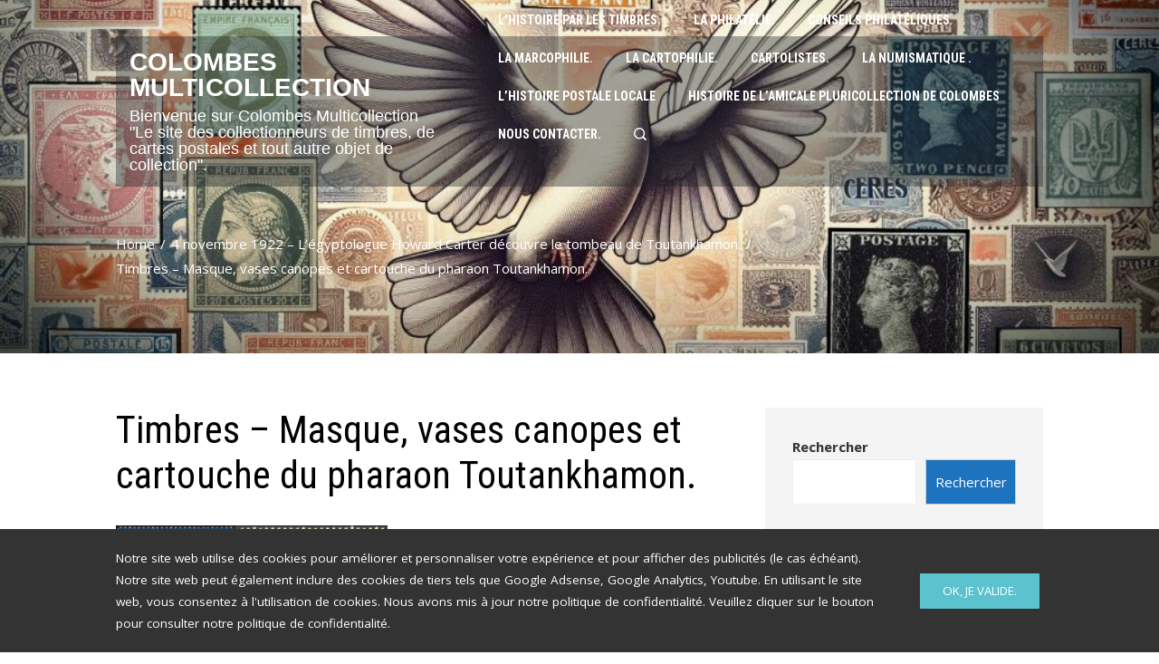

--- FILE ---
content_type: text/javascript
request_url: https://www.multicollection.fr/wp-content/themes/square-plus/js/elastiStack.js?ver=1.4.9
body_size: 11536
content:
/**
 * elastiStack.js v1.0.0
 * http://www.codrops.com
 *
 * Licensed under the MIT license.
 * http://www.opensource.org/licenses/mit-license.php
 * 
 * Copyright 2013, Codrops
 * http://www.codrops.com
 */
;
(function (window) {

    'use strict';

    function extend(a, b) {
        for (var key in b) {
            if (b.hasOwnProperty(key)) {
                a[key] = b[key];
            }
        }
        return a;
    }

    // support
    var is3d = !!getStyleProperty('perspective'),
            supportTransitions = Modernizr.csstransitions,
            // transition end event name
            transEndEventNames = {
                'WebkitTransition': 'webkitTransitionEnd',
                'MozTransition': 'transitionend',
                'OTransition': 'oTransitionEnd',
                'msTransition': 'MSTransitionEnd',
                'transition': 'transitionend'
            },
            transEndEventName = transEndEventNames[ Modernizr.prefixed('transition') ];

    function ElastiStack(el, options) {
        this.container = el;
        this.options = extend({}, this.options);
        extend(this.options, options);
        this._init();
    }

    function setTransformStyle(el, tval) {
        el.style.WebkitTransform = tval;
        el.style.msTransform = tval;
        el.style.transform = tval;
    }

    ElastiStack.prototype.options = {
        // distDragBack: if the user stops dragging the image in a area that does not exceed [distDragBack]px for either x or y then the image goes back to the stack 
        distDragBack: 200,
        // distDragMax: if the user drags the image in a area that exceeds [distDragMax]px for either x or y then the image moves away from the stack 
        distDragMax: 450,
        // callback
        onUpdateStack: function (current) {
            return false;
        }
    };

    ElastiStack.prototype._init = function () {
        // items
        this.items = [].slice.call(this.container.children);
        // total items
        this.itemsCount = this.items.length;
        // current item's index (the one on the top of the stack)
        this.current = 0;
        // set initial styles
        this._setStackStyle();
        // return if no items or only one
        if (this.itemsCount <= 1)
            return;
        // add dragging capability
        this._initDragg();
        // init drag events
        this._initEvents();
    };

    ElastiStack.prototype._initEvents = function () {
        var self = this;
        this.draggie.on('dragStart', function (i, e, p) {
            self._onDragStart(i, e, p);
        });
        this.draggie.on('dragMove', function (i, e, p) {
            self._onDragMove(i, e, p);
        });
        this.draggie.on('dragEnd', function (i, e, p) {
            self._onDragEnd(i, e, p);
        });
    };

    ElastiStack.prototype._setStackStyle = function () {
        var item1 = this._firstItem(), item2 = this._secondItem(), item3 = this._thirdItem();

        if (item1) {
            item1.style.opacity = 1;
            item1.style.zIndex = 4;
            setTransformStyle(item1, is3d ? 'translate3d(0,0,0)' : 'translate(0,0)');
        }

        if (item2) {
            item2.style.opacity = 1;
            item2.style.zIndex = 3;
            setTransformStyle(item2, is3d ? 'translate3d(0,0,-60px)' : 'translate(0,0)');
        }

        if (item3) {
            item3.style.opacity = 1;
            item3.style.zIndex = 2;
            setTransformStyle(item3, is3d ? 'translate3d(0,0,-120px)' : 'translate(0,0)');
        }
    };

    ElastiStack.prototype._moveAway = function (instance) {
        // disable drag
        this._disableDragg();

        // add class "animate"
        classie.add(instance.element, 'animate');

        // calculate how much to translate in the x and y axis
        var tVal = this._getTranslateVal(instance);

        // apply it	
        setTransformStyle(instance.element, is3d ? 'translate3d(' + tVal.x + 'px,' + tVal.y + 'px, 0px)' : 'translate(' + tVal.x + 'px,' + tVal.y + 'px)');

        // item also fades out
        instance.element.style.opacity = 0;

        // other items move back to stack
        var item2 = this._secondItem(), item3 = this._thirdItem();

        if (item2) {
            classie.add(item2, 'move-back');
            classie.add(item2, 'animate');
            setTransformStyle(item2, is3d ? 'translate3d(0,0,-60px)' : 'translate(0,0)');
        }
        if (item3) {
            classie.add(item3, 'move-back');
            classie.add(item3, 'animate');
            setTransformStyle(item3, is3d ? 'translate3d(0,0,-120px)' : 'translate(0,0)');
        }

        // after transition ends..
        var self = this,
                onEndTransFn = function () {
                    instance.element.removeEventListener(transEndEventName, onEndTransFn);

                    // reset first item
                    setTransformStyle(instance.element, is3d ? 'translate3d(0,0,-180px)' : 'translate(0,0,0)');
                    instance.element.style.left = instance.element.style.top = '0px';
                    instance.element.style.zIndex = -1;
                    classie.remove(instance.element, 'animate');

                    // reorder stack
                    self.current = self.current < self.itemsCount - 1 ? self.current + 1 : 0;
                    // new front items
                    var item1 = self._firstItem(),
                            item2 = self._secondItem(),
                            item3 = self._thirdItem();

                    // reset transition timing function
                    classie.remove(item1, 'move-back');
                    if (item2)
                        classie.remove(item2, 'move-back');
                    if (item3)
                        classie.remove(item3, 'move-back');

                    setTimeout(function () {
                        // the upcoming one will animate..
                        classie.add(self._lastItem(), 'animate');
                        // reset style
                        self._setStackStyle();
                    }, 25);

                    // add dragging capability
                    self._initDragg();

                    // init drag events on new current item
                    self._initEvents();

                    // callback
                    self.options.onUpdateStack(self.current);
                };

        if (supportTransitions) {
            instance.element.addEventListener(transEndEventName, onEndTransFn);
        } else {
            onEndTransFn.call();
        }
    };

    ElastiStack.prototype._moveBack = function (instance) {
        var item2 = this._secondItem(), item3 = this._thirdItem();

        classie.add(instance.element, 'move-back');
        classie.add(instance.element, 'animate');
        setTransformStyle(instance.element, is3d ? 'translate3d(0,0,0)' : 'translate(0,0)');
        instance.element.style.left = '0px';
        instance.element.style.top = '0px';

        if (item2) {
            classie.add(item2, 'move-back');
            classie.add(item2, 'animate');
            setTransformStyle(item2, is3d ? 'translate3d(0,0,-60px)' : 'translate(0,0)');
        }
        if (item3) {
            classie.add(item3, 'move-back');
            classie.add(item3, 'animate');
            setTransformStyle(item3, is3d ? 'translate3d(0,0,-120px)' : 'translate(0,0)');
        }
    };

    ElastiStack.prototype._onDragStart = function (instance, event, pointer) {
        // remove transition classes if any
        var item2 = this._secondItem(), item3 = this._thirdItem();

        classie.remove(instance.element, 'move-back');
        classie.remove(instance.element, 'animate');

        if (item2) {
            classie.remove(item2, 'move-back');
            classie.remove(item2, 'animate');
        }
        if (item3) {
            classie.remove(item3, 'move-back');
            classie.remove(item3, 'animate');
        }
    };

    ElastiStack.prototype._onDragMove = function (instance, event, pointer) {
        if (this._outOfBounds(instance)) {
            this._moveAway(instance);
        } else {
            // the second and third items also move
            var item2 = this._secondItem(), item3 = this._thirdItem();
            if (item2) {
                setTransformStyle(item2, is3d ? 'translate3d(' + (instance.position.x * .6) + 'px,' + (instance.position.y * .6) + 'px, -60px)' : 'translate(' + (instance.position.x * .6) + 'px,' + (instance.position.y * .6) + 'px)');
            }
            if (item3) {
                setTransformStyle(item3, is3d ? 'translate3d(' + (instance.position.x * .3) + 'px,' + (instance.position.y * .3) + 'px, -120px)' : 'translate(' + (instance.position.x * .3) + 'px,' + (instance.position.y * .3) + 'px)');
            }
        }
    };

    ElastiStack.prototype._onDragEnd = function (instance, event, pointer) {
        if (this._outOfBounds(instance))
            return;
        if (this._outOfSight(instance)) {
            this._moveAway(instance);
        } else {
            this._moveBack(instance);
        }
    };

    ElastiStack.prototype._initDragg = function () {
        this.draggie = new Draggabilly(this.items[ this.current ]);
    };

    ElastiStack.prototype._disableDragg = function () {
        this.draggie.disable();
    };

    // returns true if x or y is bigger than distDragMax
    ElastiStack.prototype._outOfBounds = function (el) {
        return Math.abs(el.position.x) > this.options.distDragMax || Math.abs(el.position.y) > this.options.distDragMax;
    };

    // returns true if x or y is bigger than distDragBack
    ElastiStack.prototype._outOfSight = function (el) {
        return Math.abs(el.position.x) > this.options.distDragBack || Math.abs(el.position.y) > this.options.distDragBack;
    };

    ElastiStack.prototype._getTranslateVal = function (el) {
        var h = Math.sqrt(Math.pow(el.position.x, 2) + Math.pow(el.position.y, 2)),
                a = Math.asin(Math.abs(el.position.y) / h) / (Math.PI / 180),
                hL = h + this.options.distDragBack,
                dx = Math.cos(a * (Math.PI / 180)) * hL,
                dy = Math.sin(a * (Math.PI / 180)) * hL,
                tx = dx - Math.abs(el.position.x),
                ty = dy - Math.abs(el.position.y);

        return {
            x: el.position.x > 0 ? tx : tx * -1,
            y: el.position.y > 0 ? ty : ty * -1
        }
    };

    // returns the first item in the stack
    ElastiStack.prototype._firstItem = function () {
        return this.items[ this.current ];
    };

    // returns the second item in the stack
    ElastiStack.prototype._secondItem = function () {
        if (this.itemsCount >= 2) {
            return this.current + 1 < this.itemsCount ? this.items[ this.current + 1 ] : this.items[ Math.abs(this.itemsCount - (this.current + 1)) ];
        }
    };

    // returns the third item in the stack
    ElastiStack.prototype._thirdItem = function () {
        if (this.itemsCount >= 3) {
            return this.current + 2 < this.itemsCount ? this.items[ this.current + 2 ] : this.items[ Math.abs(this.itemsCount - (this.current + 2)) ];
        }
    };

    // returns the last item (of the first three) in the stack
    ElastiStack.prototype._lastItem = function () {
        if (this.itemsCount >= 3) {
            return this._thirdItem();
        } else {
            return this._secondItem();
        }
    };

    // add to global namespace
    window.ElastiStack = ElastiStack;

})(window);


--- FILE ---
content_type: text/javascript
request_url: https://www.multicollection.fr/wp-content/themes/square-plus/js/draggabilly.pkgd.min.js?ver=1.4.9
body_size: 13624
content:
/*!
 * Draggabilly PACKAGED v1.0.7
 * Make that shiz draggable
 * http://draggabilly.desandro.com
 */

(function(t){"use strict"; function e(t){return RegExp("(^|\\s+)" + t + "(\\s+|$)")}function n(t, e){var n = i(t, e)?r:o; n(t, e)}var i, o, r; "classList"in document.documentElement?(i = function(t, e){return t.classList.contains(e)}, o = function(t, e){t.classList.add(e)}, r = function(t, e){t.classList.remove(e)}):(i = function(t, n){return e(n).test(t.className)}, o = function(t, e){i(t, e) || (t.className = t.className + " " + e)}, r = function(t, n){t.className = t.className.replace(e(n), " ")}); var s = {hasClass:i, addClass:o, removeClass:r, toggleClass:n, has:i, add:o, remove:r, toggle:n}; "function" == typeof define && define.amd?define(s):t.classie = s})(window), function(t){"use strict"; var e = document.documentElement, n = function(){}; e.addEventListener?n = function(t, e, n){t.addEventListener(e, n, !1)}:e.attachEvent && (n = function(e, n, i){e[n + i] = i.handleEvent?function(){var e = t.event; e.target = e.target || e.srcElement, i.handleEvent.call(i, e)}:function(){var n = t.event; n.target = n.target || n.srcElement, i.call(e, n)}, e.attachEvent("on" + n, e[n + i])}); var i = function(){}; e.removeEventListener?i = function(t, e, n){t.removeEventListener(e, n, !1)}:e.detachEvent && (i = function(t, e, n){t.detachEvent("on" + e, t[e + n]); try{delete t[e + n]} catch (i){t[e + n] = void 0}}); var o = {bind:n, unbind:i}; "function" == typeof define && define.amd?define(o):t.eventie = o}(this), function(){"use strict"; function t(){}function e(t, e){for (var n = t.length; n--; )if (t[n].listener === e)return n; return - 1}function n(t){return function(){return this[t].apply(this, arguments)}}var i = t.prototype; i.getListeners = function(t){var e, n, i = this._getEvents(); if ("object" == typeof t){e = {}; for (n in i)i.hasOwnProperty(n) && t.test(n) && (e[n] = i[n])} else e = i[t] || (i[t] = []); return e}, i.flattenListeners = function(t){var e, n = []; for (e = 0; t.length > e; e += 1)n.push(t[e].listener); return n}, i.getListenersAsObject = function(t){var e, n = this.getListeners(t); return n instanceof Array && (e = {}, e[t] = n), e || n}, i.addListener = function(t, n){var i, o = this.getListenersAsObject(t), r = "object" == typeof n; for (i in o)o.hasOwnProperty(i) && - 1 === e(o[i], n) && o[i].push(r?n:{listener:n, once:!1}); return this}, i.on = n("addListener"), i.addOnceListener = function(t, e){return this.addListener(t, {listener:e, once:!0})}, i.once = n("addOnceListener"), i.defineEvent = function(t){return this.getListeners(t), this}, i.defineEvents = function(t){for (var e = 0; t.length > e; e += 1)this.defineEvent(t[e]); return this}, i.removeListener = function(t, n){var i, o, r = this.getListenersAsObject(t); for (o in r)r.hasOwnProperty(o) && (i = e(r[o], n), - 1 !== i && r[o].splice(i, 1)); return this}, i.off = n("removeListener"), i.addListeners = function(t, e){return this.manipulateListeners(!1, t, e)}, i.removeListeners = function(t, e){return this.manipulateListeners(!0, t, e)}, i.manipulateListeners = function(t, e, n){var i, o, r = t?this.removeListener:this.addListener, s = t?this.removeListeners:this.addListeners; if ("object" != typeof e || e instanceof RegExp)for (i = n.length; i--; )r.call(this, e, n[i]); else for (i in e)e.hasOwnProperty(i) && (o = e[i]) && ("function" == typeof o?r.call(this, i, o):s.call(this, i, o)); return this}, i.removeEvent = function(t){var e, n = typeof t, i = this._getEvents(); if ("string" === n)delete i[t]; else if ("object" === n)for (e in i)i.hasOwnProperty(e) && t.test(e) && delete i[e]; else delete this._events; return this}, i.emitEvent = function(t, e){var n, i, o, r, s = this.getListenersAsObject(t); for (o in s)if (s.hasOwnProperty(o))for (i = s[o].length; i--; )n = s[o][i], r = n.listener.apply(this, e || []), (r === this._getOnceReturnValue() || n.once === !0) && this.removeListener(t, n.listener); return this}, i.trigger = n("emitEvent"), i.emit = function(t){var e = Array.prototype.slice.call(arguments, 1); return this.emitEvent(t, e)}, i.setOnceReturnValue = function(t){return this._onceReturnValue = t, this}, i._getOnceReturnValue = function(){return this.hasOwnProperty("_onceReturnValue")?this._onceReturnValue:!0}, i._getEvents = function(){return this._events || (this._events = {})}, "function" == typeof define && define.amd?define(function(){return t}):"object" == typeof module && module.exports?module.exports = t:this.EventEmitter = t}.call(this), function(t){"use strict"; function e(t){if (t){if ("string" == typeof i[t])return t; t = t.charAt(0).toUpperCase() + t.slice(1); for (var e, o = 0, r = n.length; r > o; o++)if (e = n[o] + t, "string" == typeof i[e])return e}}var n = "Webkit Moz ms Ms O".split(" "), i = document.documentElement.style; "function" == typeof define && define.amd?define(function(){return e}):t.getStyleProperty = e}(window), function(t){"use strict"; function e(t){var e = parseFloat(t), n = - 1 === t.indexOf("%") && !isNaN(e); return n && e}function n(){for (var t = {width:0, height:0, innerWidth:0, innerHeight:0, outerWidth:0, outerHeight:0}, e = 0, n = s.length; n > e; e++){var i = s[e]; t[i] = 0}return t}function i(t){function i(t){if ("string" == typeof t && (t = document.querySelector(t)), t && "object" == typeof t && t.nodeType){var i = r(t); if ("none" === i.display)return n(); var h = {}; h.width = t.offsetWidth, h.height = t.offsetHeight; for (var d = h.isBorderBox = !(!a || !i[a] || "border-box" !== i[a]), u = 0, c = s.length; c > u; u++){var f = s[u], p = i[f], l = parseFloat(p); h[f] = isNaN(l)?0:l}var g = h.paddingLeft + h.paddingRight, v = h.paddingTop + h.paddingBottom, m = h.marginLeft + h.marginRight, y = h.marginTop + h.marginBottom, E = h.borderLeftWidth + h.borderRightWidth, b = h.borderTopWidth + h.borderBottomWidth, x = d && o, L = e(i.width); L !== !1 && (h.width = L + (x?0:g + E)); var P = e(i.height); return P !== !1 && (h.height = P + (x?0:v + b)), h.innerWidth = h.width - (g + E), h.innerHeight = h.height - (v + b), h.outerWidth = h.width + m, h.outerHeight = h.height + y, h}}var o, a = t("boxSizing"); return function(){if (a){var t = document.createElement("div"); t.style.width = "200px", t.style.padding = "1px 2px 3px 4px", t.style.borderStyle = "solid", t.style.borderWidth = "1px 2px 3px 4px", t.style[a] = "border-box"; var n = document.body || document.documentElement; n.appendChild(t); var i = r(t); o = 200 === e(i.width), n.removeChild(t)}}(), i}var o = document.defaultView, r = o && o.getComputedStyle?function(t){return o.getComputedStyle(t, null)}:function(t){return t.currentStyle}, s = ["paddingLeft", "paddingRight", "paddingTop", "paddingBottom", "marginLeft", "marginRight", "marginTop", "marginBottom", "borderLeftWidth", "borderRightWidth", "borderTopWidth", "borderBottomWidth"]; "function" == typeof define && define.amd?define(["get-style-property/get-style-property"], i):t.getSize = i(t.getStyleProperty)}(window), function(t){"use strict"; function e(t, e){for (var n in e)t[n] = e[n]; return t}function n(){}function i(i, o, s, d, u){function f(t, n){this.element = t, this.options = e({}, this.options), e(this.options, n), this._create()}function p(){return!1}function l(t, e){t.x = void 0 !== e.pageX?e.pageX:e.clientX, t.y = void 0 !== e.pageY?e.pageY:e.clientY}var g = d("transform"), v = !!d("perspective"); e(f.prototype, o.prototype), f.prototype.options = {}, f.prototype._create = function(){this.position = {}, this._getPosition(), this.startPoint = {x:0, y:0}, this.dragPoint = {x:0, y:0}, this.startPosition = e({}, this.position); var t = a(this.element); "relative" !== t.position && "absolute" !== t.position && (this.element.style.position = "relative"), this.enable(), this.setHandles()}, f.prototype.setHandles = function(){this.handles = this.options.handle?this.element.querySelectorAll(this.options.handle):[this.element]; for (var t = 0, e = this.handles.length; e > t; t++){var n = this.handles[t]; s.bind(n, "mousedown", this), s.bind(n, "touchstart", this), y(n)}}; var m = "attachEvent"in r.documentElement, y = m?function(t){"IMG" === t.nodeName && (t.ondragstart = p); for (var e = t.querySelectorAll("img"), n = 0, i = e.length; i > n; n++){var o = e[n]; o.ondragstart = p}}:n; f.prototype._getPosition = function(){var t = a(this.element), e = parseInt(t.left, 10), n = parseInt(t.top, 10); this.position.x = isNaN(e)?0:e, this.position.y = isNaN(n)?0:n, this._addTransformPosition(t)}, f.prototype._addTransformPosition = function(t){if (g){var e = t[g]; if (0 === e.indexOf("matrix")){var n = e.split(","), i = 0 === e.indexOf("matrix3d")?12:4, o = parseInt(n[i], 10), r = parseInt(n[i + 1], 10); this.position.x += o, this.position.y += r}}}, f.prototype.handleEvent = function(t){var e = "on" + t.type; this[e] && this[e](t)}, f.prototype.getTouch = function(t){for (var e = 0, n = t.length; n > e; e++){var i = t[e]; if (i.identifier === this.pointerIdentifier)return i}}, f.prototype.onmousedown = function(t){var e = t.button; e && 0 !== e && 1 !== e || this.dragStart(t, t)}, f.prototype.ontouchstart = function(t){this.isDragging || this.dragStart(t, t.changedTouches[0])}, f.prototype.dragStart = function(e, n){if (this.isEnabled){e.preventDefault?e.preventDefault():e.returnValue = !1; var o = "touchstart" === e.type; this.pointerIdentifier = n.identifier, this._getPosition(), this.measureContainment(), l(this.startPoint, n), this.startPosition.x = this.position.x, this.startPosition.y = this.position.y, this.setLeftTop(), this.dragPoint.x = 0, this.dragPoint.y = 0, this._bindEvents({events:o?["touchmove", "touchend", "touchcancel"]:["mousemove", "mouseup"], node:e.preventDefault?t:r}), i.add(this.element, "is-dragging"), this.isDragging = !0, this.emitEvent("dragStart", [this, e, n]), this.animate()}}, f.prototype._bindEvents = function(t){for (var e = 0, n = t.events.length; n > e; e++){var i = t.events[e]; s.bind(t.node, i, this)}this._boundEvents = t}, f.prototype._unbindEvents = function(){var t = this._boundEvents; if (t && t.events){for (var e = 0, n = t.events.length; n > e; e++){var i = t.events[e]; s.unbind(t.node, i, this)}delete this._boundEvents}}, f.prototype.measureContainment = function(){var t = this.options.containment; if (t){this.size = u(this.element); var e = this.element.getBoundingClientRect(), n = h(t)?t:"string" == typeof t?r.querySelector(t):this.element.parentNode; this.containerSize = u(n); var i = n.getBoundingClientRect(); this.relativeStartPosition = {x:e.left - i.left, y:e.top - i.top}}}, f.prototype.onmousemove = function(t){this.dragMove(t, t)}, f.prototype.ontouchmove = function(t){var e = this.getTouch(t.changedTouches); e && this.dragMove(t, e)}, f.prototype.dragMove = function(t, e){if (l(this.dragPoint, e), this.dragPoint.x -= this.startPoint.x, this.dragPoint.y -= this.startPoint.y, this.options.containment){var n = this.relativeStartPosition.x, i = this.relativeStartPosition.y; this.dragPoint.x = Math.max(this.dragPoint.x, - n), this.dragPoint.y = Math.max(this.dragPoint.y, - i), this.dragPoint.x = Math.min(this.dragPoint.x, this.containerSize.width - n - this.size.width), this.dragPoint.y = Math.min(this.dragPoint.y, this.containerSize.height - i - this.size.height)}this.position.x = this.startPosition.x + this.dragPoint.x, this.position.y = this.startPosition.y + this.dragPoint.y, this.emitEvent("dragMove", [this, t, e])}, f.prototype.onmouseup = function(t){this.dragEnd(t, t)}, f.prototype.ontouchend = function(t){var e = this.getTouch(t.changedTouches); e && this.dragEnd(t, e)}, f.prototype.dragEnd = function(t, e){this.isDragging = !1, delete this.pointerIdentifier, g && (this.element.style[g] = "", this.setLeftTop()), this._unbindEvents(), i.remove(this.element, "is-dragging"), this.emitEvent("dragEnd", [this, t, e])}, f.prototype.ontouchcancel = function(t){var e = this.getTouch(t.changedTouches); this.dragEnd(t, e)}, f.prototype.animate = function(){if (this.isDragging){this.positionDrag(); var t = this; c(function(){t.animate()})}}; var E = v?function(t, e){return"translate3d( " + t + "px, " + e + "px, 0)"}:function(t, e){return"translate( " + t + "px, " + e + "px)"}; return f.prototype.setLeftTop = function(){this.element.style.left = this.position.x + "px", this.element.style.top = this.position.y + "px"}, f.prototype.positionDrag = g?function(){this.element.style[g] = E(this.dragPoint.x, this.dragPoint.y)}:f.prototype.setLeftTop, f.prototype.enable = function(){this.isEnabled = !0}, f.prototype.disable = function(){this.isEnabled = !1, this.isDragging && this.dragEnd()}, f}for (var o, r = t.document, s = r.defaultView, a = s && s.getComputedStyle?function(t){return s.getComputedStyle(t, null)}:function(t){return t.currentStyle}, h = "object" == typeof HTMLElement?function(t){return t instanceof HTMLElement}:function(t){return t && "object" == typeof t && 1 === t.nodeType && "string" == typeof t.nodeName}, d = 0, u = "webkit moz ms o".split(" "), c = t.requestAnimationFrame, f = t.cancelAnimationFrame, p = 0; u.length > p && (!c || !f); p++)o = u[p], c = c || t[o + "RequestAnimationFrame"], f = f || t[o + "CancelAnimationFrame"] || t[o + "CancelRequestAnimationFrame"]; c && f || (c = function(e){var n = (new Date).getTime(), i = Math.max(0, 16 - (n - d)), o = t.setTimeout(function(){e(n + i)}, i); return d = n + i, o}, f = function(e){t.clearTimeout(e)}), "function" == typeof define && define.amd?define(["classie/classie", "eventEmitter/EventEmitter", "eventie/eventie", "get-style-property/get-style-property", "get-size/get-size"], i):t.Draggabilly = i(t.classie, t.EventEmitter, t.eventie, t.getStyleProperty, t.getSize)}(window);

--- FILE ---
content_type: text/javascript
request_url: https://www.multicollection.fr/wp-content/themes/square-plus/js/square-plus-custom.js?ver=1.4.9
body_size: 42958
content:
/**
 * Square Plus Custom JS
 *
 * @package Square Plus
 *
 * Distributed under the MIT license - http://opensource.org/licenses/MIT
 */

jQuery(function ($) {

    if (navigator.userAgent.indexOf('Mac') > 0) {
        $('body').addClass('ht-mac-os');
    }

    /* Preloader Module */
    $(window).load(function () {
        $('#ht-preloader-wrap').fadeOut('slow');
    });

    /* Search Module */
    $('.menu-item-search a').click(function () {
        $('.ht-search-wrapper').addClass('ht-search-triggered');
        setTimeout(function () {
            $('.ht-search-wrapper .search-field').focus();
        }, 1000);
    });

    $('.ht-search-close').click(function () {
        $('.ht-search-wrapper').removeClass('ht-search-triggered');
    });

    /* Responsive Menu */
    $('#ht-mobile-menu .menu-collapser').on('click', function () {
        $(this).next('ul').slideToggle();
    });

    $('#ht-responsive-menu .dropdown-nav').on('click', function () {
        $(this).parents('a').siblings('ul').slideToggle();
        $(this).toggleClass('ht-opened');
        return false;
    })

    /* Main Menu */
    $('.ht-menu > ul').superfish({
        delay: 500,
        animation: {
            opacity: 'show'
        },
        speed: 'fast'
    });

    var $dropdowns = $('.ht-menu > ul > .menu-item.menu-item-has-children:not(.menu-item-megamenu) > .sub-menu');
    if ($dropdowns.length > 0) {
        var $container = $($dropdowns[0]).closest('.ht-container');
        if ($container.length > 0) {
            var container_right_max = $container.offset().left + $container.outerWidth();
            var window_width = $(window).width();
            $dropdowns.each(function () {
                var $dropdown = $(this);
                var $li = $(this).parent();
                if (square_plus_megamenu.rtl == 'true') {
                    if (((window_width - $li.offset().left) + $dropdown.outerWidth()) > container_right_max) {
                        $dropdown.css({
                            'right': 'auto',
                            'left': 0
                        });
                    }

                    if (((window_width - $li.offset().left) + $dropdown.outerWidth() * 2) > container_right_max) {
                        $dropdown.find('.sub-menu').css({
                            'right': 'auto',
                            'left': '100%'
                        });
                    }
                } else {
                    if ($li.offset().left + $dropdown.outerWidth() > container_right_max) {
                        $dropdown.css({
                            'left': 'auto',
                            'right': 0
                        });
                    }

                    if (($li.offset().left + $dropdown.outerWidth() * 2) > container_right_max) {
                        $dropdown.find('.sub-menu').css({
                            'left': 'auto',
                            'right': '100%'
                        });
                    }
                }
            });
        }
    }

    /* Sticky Header */
    var hHeight = 0;
    var adminbarHeight = 0;
    if ($('body').hasClass('admin-bar')) {
        adminbarHeight = 32;
    }
    var $stickyHeader = $('.ht-header');
    if ($('.ht-sticky-header').length > 0 && $stickyHeader.length > 0) {
        hHeight = $stickyHeader.outerHeight();
        $pageWrapper = $('#ht-content');
        var hOffset = $stickyHeader.offset().top;

        var offset = hOffset - adminbarHeight;

        $stickyHeader.headroom({
            offset: offset,
            onTop: function () {
                if (($('body').hasClass('ht-header-above') || ($('body').hasClass('ht-header-over') && $('body').hasClass('ht-hide-titlebar'))) && !$('body').hasClass('ht-header-style4') && !$('body').hasClass('ht-header-style6')) {
                    $pageWrapper.css({
                        paddingTop: 0
                    });
                }
            },
            onNotTop: function () {
                if (($('body').hasClass('ht-header-above') || ($('body').hasClass('ht-header-over') && $('body').hasClass('ht-hide-titlebar'))) && !$('body').hasClass('ht-header-style4') && !$('body').hasClass('ht-header-style6')) {
                    $pageWrapper.css({
                        paddingTop: hHeight + 'px'
                    });
                }
            }
        });
    }

    /* One Page Nav */
    $('.ht-menu').onePageNav({
        changeHash: false,
        scrollSpeed: 750,
        scrollThreshold: 0.1,
        scrollOffset: hHeight + adminbarHeight
    });

    $('#ht-responsive-menu').onePageNav({
        changeHash: false,
        scrollSpeed: 750,
        scrollThreshold: 0.1
    });

    // *only* if we have anchor on the url
    if (window.location.hash) {
        $(window).load(function () {
            var sectionid = window.location.hash;
            sectionid = sectionid.replace('/', '');
            if ($(sectionid).length > 0) {
                $('html, body').animate({
                    scrollTop: $(sectionid).offset().top - hHeight
                }, 1000);
            }
        });
    }

    $('.ht-portfolio-posts').lightGallery({
        selector: '.ht-portfolio-image',
        thumbnail: false
    });

    /* Call To Action Video Popup */
    $('#cta-video').lightGallery({
        autoplayFirstVideo: false,
        counter: false
    });

    /* Woocommerce Cart Menu */
    $('.menu-item-ht-cart .woocommerce-mini-cart').mCustomScrollbar({
        axis: "y",
        scrollbarPosition: "outside"
    });

    /* WooCommerce YITH Module */
    $(document).on('click', '.product .square-plus-product-actions a.compare:not(.added)', function (e) {
        var $button = $(this);
        setTimeout(function () {
            $button.html('<i class="icofont-random"></i><span class="woo-button-tooltip">Added</span>');
        }, 3000);
    });

    /* Maintenance Slider & Video */
    if ($('.ht-maintenance-slider .ht-maintenance-slide').length > 0) {
        $('.ht-maintenance-slider').owlCarousel({
            rtl: JSON.parse(square_plus_options.rtl),
            items: 1,
            loop: true,
            mouseDrag: false,
            nav: false,
            dots: false,
            autoplayTimeout: parseInt($('.ht-maintenance-slider').attr('data-timeout')),
            autoplay: true,
            smartSpeed: 600,
            animateOut: 'fadeOut'
        });
    }

    if ($('.ht-maintenance-video[data-property]').length > 0) {
        $(".ht-maintenance-video[data-property]").YTPlayer({
            showControls: false,
            containment: 'self',
            mute: true,
            addRaster: false,
            useOnMobile: false,
            playOnlyIfVisible: true,
            anchor: 'center,center',
            showYTLogo: false,
            loop: true,
            optimizeDisplay: true,
            quality: 'hd720'
        });
    }

    /* Titlebar Padding */
    var headerHeight = $('#ht-masthead').outerHeight();
    if ($('#ht-masthead').hasClass('ht-header-one')) {
        $('.ht-header-over .ht-main-header').css('padding-top', headerHeight + parseInt(square_plus_options.title_padding));
    } else if ($('#ht-masthead').hasClass('ht-header-two')) {
        $('.ht-main-header').css('padding-top', headerHeight + parseInt(square_plus_options.title_padding) + 40);
    } else if ($('#ht-masthead').hasClass('ht-header-three')) {
        $('.ht-main-header').css('padding-top', headerHeight + parseInt(square_plus_options.title_padding));
    } else if ($('#ht-masthead').hasClass('ht-header-six') && $('body').hasClass('ht-top-header-off')) {
        headerHeight = $('#ht-masthead .ht-header').outerHeight();
        $('.ht-main-header').css('padding-top', headerHeight + parseInt(square_plus_options.title_padding) + 30);
    }

    /* Progress Bar Widget */
    $('.ht-progress-bar').each(function (index) {
        var $this = $(this);
        var delay_time = parseInt(index * 100 + 300);
        $this.waypoint(function () {
            setTimeout(function () {
                $this.find('.ht-progress-bar-length').animate({
                    width: $this.attr("data-width") + '%'
                }, 1000, function () {
                    $this.find("span").animate({
                        opacity: 1
                    }, 500);
                });
            }, delay_time);
            this.destroy();
        }, {
            offset: '90%',
        });
    });

    /* Counter Widget */
    $('.ht-counter-widget').waypoint(function () {
        $('.ht-counter').each(function (index) {
            var counter_time = parseInt(index * 500 + 300);
            var $odometer = $(this).find('.odometer');
            setTimeout(function () {
                $odometer.html($odometer.data('count'));
            }, counter_time);
        });
        this.destroy();
    }, {
        offset: '90%'
    });

    /* Accordian Box Widget */
    $('.ht-accordion-box').accordion({
        "transitionSpeed": 400
    });

    selectiveRefreshJquery('square_plus_all');

    var hasSelectiveRefresh = (
            'undefined' !== typeof wp &&
            wp.customize &&
            wp.customize.selectiveRefresh &&
            wp.customize.widgetsPreview &&
            wp.customize.widgetsPreview.WidgetPartial
            );
    if (hasSelectiveRefresh) {
        wp.customize.selectiveRefresh.bind('partial-content-rendered', function (placement) {
            selectiveRefreshJquery(placement);
        });
    }

    function selectiveRefreshJquery() {
        if (typeof (placement) == 'undefined') {
            var partial = 'square_plus_all';
            var $container = $('.ht-section');
        } else {
            var partial = placement.partial.id;
            var $container = placement.container;
        }

        var section_class, section_partial;

        if (partial.indexOf('square_plus_') !== -1) {
            var partialArr = partial.split('_');
            if (partialArr[2]) {
                section_partial = 'square_plus_' + partialArr[2];
                if (partialArr[2] == 'all') {
                    section_class = '.ht-section';
                } else {
                    section_class = '.ht-' + partialArr[2] + '-section';
                }
            }
        }

        $('body').imagesLoaded(function () {
            $.stellar({
                horizontalScrolling: false,
                responsive: true,
            });
        });

        if (['square_plus_all', 'square_plus_banner_parallax_effect', 'square_plus_slider_bottom_seperator'].includes(partial)) {
            if ($('.ht-main-banner[data-motion]').length > 0) {
                $('body').imagesLoaded(function () {
                    $('.ht-main-banner[data-motion]').each(function () {
                        var windowSpy = new $.Espy(window);
                        var element = $(this)[0];
                        var headerClouds = new Motio(element, {
                            fps: 30,
                            speedX: 60
                        });
                        // Play only when in the viewport
                        windowSpy.add(element, function (entered) {
                            headerClouds[entered ? 'play' : 'pause']();
                        });
                    });
                });
            }

            $(window).resize(function () {
                var windowHeight = $(window).height();
                var headerHeight = $('#ht-masthead').outerHeight();
                if ($('body').hasClass('ht-header-over')) {
                    $('.ht-main-banner .ht-container').css('padding-top', headerHeight);
                }

                if (!$('body').hasClass('ht-header-above')) {
                    var headerHeight = 0;
                }

                $('.ht-main-banner .ht-container').css('min-height', windowHeight - headerHeight);
            }).resize();
        }

        if ($container.hasClass('ht-section')) {
            if ($(section_class + '[data-motion]').length > 0) {
                $('body').imagesLoaded(function () {
                    $(section_class + '[data-motion]').each(function () {
                        var windowSpy = new $.Espy(window);
                        var element = $(this)[0];
                        var headerClouds = new Motio(element, {
                            fps: 30,
                            speedX: 60
                        });
                        // Play only when in the viewport
                        windowSpy.add(element, function (entered) {
                            headerClouds[entered ? 'play' : 'pause']();
                        });
                    });
                });
            }

            if ($(section_class + '[data-property]').length > 0) {
                $(section_class + '[data-property]').YTPlayer({
                    showControls: false,
                    containment: 'self',
                    mute: true,
                    addRaster: false,
                    useOnMobile: false,
                    playOnlyIfVisible: true,
                    anchor: 'center,center',
                    showYTLogo: false,
                    loop: true,
                    optimizeDisplay: true,
                    quality: 'hd720'
                });
            }
        }


        if ($('#ht-slider .ht-slide').length > 0 && ['square_plus_all', 'square_plus_sliders', 'square_plus_slider'].includes(section_partial)) {
            var sliderObj = {
                rtl: JSON.parse(square_plus_options.rtl),
                items: 1,
                loop: true,
                mouseDrag: false,
                nav: JSON.parse($('#ht-slider').attr('data-nav')),
                dots: JSON.parse($('#ht-slider').attr('data-dots')),
                autoplayTimeout: parseInt($('#ht-slider').attr('data-timeout')),
                autoplay: JSON.parse($('#ht-slider').attr('data-autoplay')),
                navText: ['<i class="ei arrow_carrot-left"></i>', '<i class="ei arrow_carrot-right"></i>'],
                smartSpeed: 600
            }

            if ($('#ht-slider').attr('data-transition') == 'fade') {
                sliderObj.animateOut = 'fadeOut';
            }

            $('#ht-slider').owlCarousel(sliderObj);
        }


        if ($('.ht-news-wrap').length > 0 && ['square_plus_all', 'square_plus_news'].includes(section_partial)) {
            $('.ht-news-wrap').each(function () {
                const $this = $(this);
                $this.owlCarousel({
                    rtl: JSON.parse(square_plus_options.rtl),
                    items: 1,
                    loop: true,
                    mouseDrag: false,
                    nav: true,
                    dots: false,
                    autoplay: true,
                    autoplayTimeout: parseInt($this.attr('data-timeout')),
                    smartSpeed: 600,
                    animateOut: 'fadeOut',
                    navText: ['<i class="ei arrow_left"></i>', '<i class="ei arrow_right"></i>'],
                });
            });
        }

        if ($('.ht-tab-wrap').length > 0 && ['square_plus_all', 'square_plus_tabs', 'square_plus_tab'].includes(section_partial)) {
            $('.ht-tab-wrap').each(function () {
                $this = $(this);
                $this.find('.ht-content:first').show();
                $this.find('.ht-tab:first').addClass('ht-active');
                $this.find('.ht-tab').on('click', function () {
                    $(this).siblings('.ht-tab').removeClass('ht-active');
                    $(this).addClass('ht-active');
                    var id = $(this).attr('id');
                    id = id.split('-');
                    $(this).closest('.ht-tab-wrap').find('.ht-content').hide();
                    $(this).closest('.ht-tab-wrap').find('#ht-content-' + id[2]).fadeIn();
                });
            });
        }


        if ($('.ht-testimonial-slider').length > 0 && ['square_plus_all', 'square_plus_testimonial'].includes(section_partial)) {
            $('.ht-testimonial-slider').each(function () {
                const $this = $(this);
                $this.owlCarousel({
                    rtl: JSON.parse(square_plus_options.rtl),
                    items: 1,
                    loop: true,
                    mouseDrag: false,
                    nav: false,
                    dots: true,
                    autoplayTimeout: parseInt($this.attr('data-timeout')),
                    autoplay: true,
                    smartSpeed: 600
                });
            });
        }

        if ($('.ht-testimonial-carousel').length > 0 && ['square_plus_all', 'square_plus_testimonial'].includes(section_partial)) {
            $('.ht-testimonial-carousel').each(function () {
                const $this = $(this);
                $this.owlCarousel({
                    rtl: JSON.parse(square_plus_options.rtl),
                    items: $this.attr('data-col'),
                    loop: true,
                    mouseDrag: true,
                    nav: true,
                    dots: false,
                    autoplayTimeout: parseInt($this.attr('data-timeout')),
                    autoplay: true,
                    smartSpeed: 600,
                    center: true,
                    navText: ['<i class="ei arrow_left"></i>', '<i class="ei arrow_right"></i>'],
                    responsive: {
                        0: {
                            items: 1,
                            center: false
                        },
                        520: {
                            items: parseInt($('.ht-testimonial-carousel').attr('data-col') - 1),
                            center: false
                        },
                        768: {
                            items: parseInt($('.ht-testimonial-carousel').attr('data-col')),
                        }
                    }
                });
            });
        }

        if ($('.ht-testimonial-wrap.style2').length > 0 && ['square_plus_all', 'square_plus_testimonial'].includes(section_partial)) {
            $('.ht-testimonial-wrap.style2').each(function () {
                var $imageWrap = $(this).find('.ht-testimonial-image-wrap');
                var $contentWrap = $(this).find('.ht-testimonial-content-wrap');
                var image_sides = $imageWrap.attr('data-count');

                if (image_sides > 3) {
                    image_sides = 3;
                } else {
                    image_sides = 1;
                }

                $contentWrap.not('.slick-initialized').slick({
                    rtl: JSON.parse(square_plus_options.rtl),
                    slidesToShow: 1,
                    slidesToScroll: 1,
                    arrows: false,
                    dots: true,
                    fade: false,
                    asNavFor: $imageWrap
                });
                $imageWrap.not('.slick-initialized').slick({
                    rtl: JSON.parse(square_plus_options.rtl),
                    slidesToShow: image_sides,
                    slidesToScroll: 1,
                    asNavFor: $contentWrap,
                    dots: false,
                    arrows: false,
                    centerMode: true,
                    focusOnSelect: true,
                    centerPadding: 0,
                    autoplay: true,
                    autoplaySpeed: parseInt($imageWrap.attr('data-timeout')),
                });
            });
        }

        if ($('.ht-service-section.style1 .ht-service-post-wrap').length > 0 && ['square_plus_all', 'square_plus_service'].includes(section_partial)) {
            $('.ht-service-section.style1 .ht-service-post-wrap').each(function () {
                const $this = $(this);
                $this.owlCarousel({
                    rtl: JSON.parse(square_plus_options.rtl),
                    autoplay: true,
                    autoplayTimeout: 6000,
                    items: 1,
                    margin: 15,
                    loop: true,
                    dots: false,
                    nav: true,
                    navText: ['<i class="ei arrow_left"></i>', '<i class="ei arrow_right"></i>']
                });
            });
        }

        if (($('.ht-team-carousel').length > 0) && ['square_plus_all', 'square_plus_team'].includes(section_partial)) {
            $(".ht-team-carousel").each(function () {
                var $this = $(this);
                var dataCol = $this.attr('data-col');
                $this.owlCarousel({
                    rtl: JSON.parse(square_plus_options.rtl),
                    autoplay: true,
                    autoplayTimeout: parseInt($this.attr('data-timeout')),
                    items: parseInt(dataCol),
                    margin: 20,
                    loop: true,
                    dots: false,
                    nav: true,
                    navText: ['<i class="ei arrow_left"></i>', '<i class="ei arrow_right"></i>'],
                    responsive: {
                        0: {
                            items: 1,
                        },
                        520: {
                            items: parseInt(dataCol - 1),
                        },
                        768: {
                            items: parseInt(dataCol),
                        }
                    }
                });
            });
        }

        if (($('.ht-logo-section .style1 .ht-logo-carousel').length > 0) && ['square_plus_all', 'square_plus_logo'].includes(section_partial)) {
            $(".ht-logo-section .style1 .ht-logo-carousel").each(function () {
                var $this = $(this);
                $this.owlCarousel({
                    rtl: JSON.parse(square_plus_options.rtl),
                    items: 5,
                    loop: true,
                    nav: false,
                    dots: true,
                    autoplay: true,
                    autoplayTimeout: parseInt($this.attr('data-timeout')),
                    margin: 50,
                    responsive: {
                        0: {
                            items: 2,
                            center: false
                        },
                        520: {
                            items: 3,
                            center: false
                        },
                        768: {
                            items: 4,
                        },
                        1000: {
                            items: 5,
                        }
                    }
                });
            });
        }

        if (($('.ht-logo-section .style2 .ht-logo-carousel').length > 0) && ['square_plus_all', 'square_plus_logo'].includes(section_partial)) {
            $(".ht-logo-section .style2 .ht-logo-carousel").flipster({
                style: 'carousel',
                enableMousewheel: false,
                enableNavButtons: true,
                prevText: '<i class="ei arrow_left"></i>',
                nextText: '<i class="ei arrow_right"></i>'
            });
        }

        if (($('.ht-counter-wrap').length > 0) && ['square_plus_all', 'square_plus_counter'].includes(section_partial)) {
            $('.ht-counter-wrap').waypoint(function () {
                $('.ht-counter').each(function (index) {
                    var counter_time = parseInt(index * 500 + 300);
                    var $odometer = $(this).find('.odometer');
                    setTimeout(function () {
                        $odometer.html($odometer.data('count'));
                    }, counter_time);
                });
                this.destroy();
            }, {
                offset: '90%'
            });
        }

        if ($('.ht-portfolio-masonary-wrap').length > 0 && ['square_plus_all', 'square_plus_portfolio'].includes(section_partial)) {
            $('.ht-portfolio-masonary-wrap').each(function () {
                var $this = $(this);
                var active_tab = $this.find('.ht-portfolio-cat-wrap').data('active');
                if ($this.find('.ht-portfolio-cat-name[data-filter="' + active_tab + '"]').length == 0) {
                    var active_tab = $this.find('.ht-portfolio-cat-name:first').data('filter');
                }

                $this.find('.ht-portfolio-cat-name[data-filter="' + active_tab + '"]').addClass('active');
                var $container = $this.find('.ht-portfolio-posts').imagesLoaded(function () {

                    $container.isotope({
                        itemSelector: '.ht-portfolio',
                        filter: active_tab
                    });

                    SetMasonaryClass($this, $container);

                    $(window).on('resize', function () {
                        GetMasonary($this, $container);
                    }).resize();

                    $container.isotope({
                        itemSelector: '.ht-portfolio',
                        filter: active_tab,
                    });
                });

                $this.find('.ht-portfolio-cat-name-list').on('click', '.ht-portfolio-cat-name', function () {
                    var filterValue = $(this).attr('data-filter');
                    $container.isotope({
                        filter: filterValue
                    });

                    SetMasonaryClass($this, $container);

                    GetMasonary($this, $container);
                    var filterValue = $(this).attr('data-filter');
                    $container.isotope({
                        filter: filterValue
                    });
                    $(this).siblings('.ht-portfolio-cat-name').removeClass('active');
                    $(this).addClass('active');
                });
            });
        }

        if ($('.ht-portfolio-slider').length > 0 && ['square_plus_all', 'square_plus_portfolioslider'].includes(section_partial)) {
            $('.ht-portfolio-slider').each(function (index) {
                $this = $(this);
                if ($this.find('.ht-portfolio-carousel-slides').length > 0) {
                    var params = $this.find('.ht-portfolio-carousel-slides').data('params');
                    var items = params.items;
                    if (params.items > 4) {
                        var items1100 = items;
                        var items768 = items - 2;
                        var items520 = items - 3;
                    } else if (params.items = 4) {
                        var items1100 = items;
                        var items768 = items - 1;
                        var items520 = items - 2;
                    } else {
                        var items1100 = items;
                        var items768 = items;
                        var items520 = items - 1
                    }
                    var owl = 'owl' + index;
                    owl = $(this).find('.ht-portfolio-carousel-slides').owlCarousel({
                        rtl: JSON.parse(square_plus_options.rtl),
                        items: params.items,
                        loop: true,
                        mouseDrag: true,
                        nav: false,
                        dots: JSON.parse(params.dots),
                        autoplayTimeout: parseInt(params.autoplayDuration),
                        autoplay: JSON.parse(params.autoplay),
                        margin: params.margin,
                        responsive: {
                            0: {
                                items: 1,
                            },
                            520: {
                                items: parseInt(items520),
                            },
                            768: {
                                items: parseInt(items768),
                            },
                            1100: {
                                items: parseInt(items1100),
                            }
                        }
                    });

                    $(this).find('.owl-next').click(function () {
                        owl.trigger('next.owl.carousel');
                    })

                    $(this).find('.owl-prev').click(function () {
                        owl.trigger('prev.owl.carousel');
                    })

                    if (params.show_tab == '1') {
                        var active_tab = $this.find('.ht-portfolio-filter-wrap').data('active');
                        if ($this.find('.ht-portfolio-filter-btn[data-filter="' + active_tab + '"]').length == 0) {
                            var active_tab = $this.find('.ht-portfolio-filter-btn:first').data('filter');
                        }
                        $this.find("[data-filter='" + active_tab + "']").addClass('btn-active');
                        owl.owlFilter(active_tab);

                        $this.on('click', '.ht-portfolio-filter-btn', function (e) {
                            var filter_data = $(this).data('filter');
                            /* return if current */
                            if ($(this).hasClass('btn-active'))
                                return;
                            /* active current */
                            $(this).addClass('btn-active').siblings().removeClass('btn-active');
                            /* Filter */
                            owl.owlFilter(filter_data, function (_owl) {
                                $(_owl).find('.ht-portfolio-carousel-item').each(function (index) {
                                    $(this).addClass('htpc-loading').delay(50 * index).queue(function () {
                                        $(this).dequeue().removeClass('htpc-loading')
                                    })
                                });
                                gallery.data('lightGallery').destroy(true);
                                gallery.lightGallery({
                                    selector: '.ht-portfolio-carousel-image',
                                    thumbnail: false
                                });
                            });
                        });
                    }

                    var gallery = 'gallery' + index;
                    var gallery = $this.find('.ht-portfolio-carousel-slides');
                    gallery.lightGallery({
                        selector: '.ht-portfolio-carousel-image',
                        thumbnail: false
                    });
                }
            });
        }

        if ($('#sq-elasticstack').length > 0 && ['square_plus_all', 'square_plus_about_style', 'square_plus_about_sidebar', 'square_plus_about_image'].includes(partial)) {
            new ElastiStack(document.getElementById('sq-elasticstack'), {
                // distDragBack: if the user stops dragging the image in a area that does not exceed [distDragBack]px 
                // for either x or y then the image goes back to the stack 
                distDragBack: 200,
                // distDragMax: if the user drags the image in a area that exceeds [distDragMax]px 
                // for either x or y then the image moves away from the stack 
                distDragMax: 450,
                // callback
                onUpdateStack: function (current) {
                    return false;
                }
            });
        }
    }

    function GetMasonary($element, $container) {
        var winWidth = window.innerWidth;
        var containerWidth = $element.find('.ht-portfolio-posts').width();

        var two_col_image = containerWidth / 2;
        var three_col_image = containerWidth / 3;
        var four_col_image = containerWidth / 4;

        if (winWidth > 768) {

            if ($element.find('.ht-portfolio-post-wrap').hasClass('style1')) {
                $container.find('.ht-portfolio').each(function () {
                    $(this).css({
                        height: three_col_image + (three_col_image / 8) + 'px',
                        width: three_col_image + 'px'
                    });
                })
            } else if ($element.find('.ht-portfolio-post-wrap').hasClass('style2')) {
                $container.find('.ht-portfolio').each(function () {
                    if ($(this).hasClass('wide-height-width')) {
                        $(this).css({
                            height: (three_col_image * 1.5) + 'px',
                            width: three_col_image + 'px'
                        });
                    } else {
                        $(this).css({
                            height: three_col_image + 'px',
                            width: three_col_image + 'px'
                        });
                    }
                })
            } else if ($element.find('.ht-portfolio-post-wrap').hasClass('style3')) {
                $container.find('.ht-portfolio').each(function () {
                    if ($(this).hasClass('wide-height-width')) {
                        $(this).css({
                            width: (three_col_image * 2) + 'px',
                            height: three_col_image + 'px'
                        });
                    } else {
                        $(this).css({
                            width: three_col_image + 'px',
                            height: three_col_image + 'px'
                        });
                    }
                })
            } else if ($element.find('.ht-portfolio-post-wrap').hasClass('style4')) {
                $container.find('.ht-portfolio').each(function () {
                    $(this).css({
                        height: four_col_image + 'px',
                        width: four_col_image + 'px'
                    });
                })
            } else if ($element.find('.ht-portfolio-post-wrap').hasClass('style5')) {
                $container.find('.ht-portfolio').each(function () {
                    if ($(this).hasClass('wide-height-width')) {
                        $(this).css({
                            width: four_col_image * 2 + 'px',
                            height: four_col_image * 2 + 'px'
                        });
                    } else if ($(this).hasClass('wide-height')) {
                        $(this).css({
                            width: four_col_image + 'px',
                            height: four_col_image * 2 + 'px'
                        });
                    } else {
                        $(this).css({
                            width: four_col_image + 'px',
                            height: four_col_image + 'px'
                        });
                    }
                })
            } else if ($element.find('.ht-portfolio-post-wrap').hasClass('style6')) {
                $container.find('.ht-portfolio').each(function () {
                    if ($(this).hasClass('wide-height-width')) {
                        $(this).css({
                            width: four_col_image * 2 + 'px',
                            height: four_col_image + 'px'
                        });
                    } else {
                        $(this).css({
                            width: four_col_image + 'px',
                            height: four_col_image + 'px'
                        });
                    }
                })
            }

        } else if (winWidth > 480) {
            if ($element.find('.ht-portfolio-post-wrap').hasClass('style1')) {
                $container.find('.ht-portfolio').each(function () {
                    $(this).css({
                        height: two_col_image + 'px',
                        width: two_col_image + 'px'
                    });
                })
            } else if ($element.find('.ht-portfolio-post-wrap').hasClass('style2')) {
                $container.find('.ht-portfolio').each(function () {
                    if ($(this).hasClass('wide')) {
                        $(this).css({
                            height: (two_col_image * 2) + 'px',
                            width: two_col_image + 'px'
                        });
                    } else {
                        $(this).css({
                            height: two_col_image + 'px',
                            width: two_col_image + 'px'
                        });
                    }
                })
            } else if ($element.find('.ht-portfolio-post-wrap').hasClass('style3')) {
                $container.find('.ht-portfolio').each(function () {
                    $(this).css({
                        width: two_col_image + 'px',
                        height: two_col_image + 'px'
                    });
                })
            } else if ($element.find('.ht-portfolio-post-wrap').hasClass('style4')) {
                $container.find('.ht-portfolio').each(function () {
                    $(this).css({
                        height: two_col_image + 'px',
                        width: two_col_image + 'px'
                    });
                })
            } else if ($element.find('.ht-portfolio-post-wrap').hasClass('style5')) {
                $container.find('.ht-portfolio').each(function () {
                    if ($(this).hasClass('wide')) {
                        $(this).css({
                            width: two_col_image * 2 + 'px',
                            height: two_col_image * 2 + 'px'
                        });
                    } else {
                        $(this).css({
                            width: two_col_image + 'px',
                            height: two_col_image + 'px'
                        });
                    }
                })
            } else if ($element.find('.ht-portfolio-post-wrap').hasClass('style6')) {
                $container.find('.ht-portfolio').each(function () {
                    $(this).css({
                        width: two_col_image + 'px',
                        height: two_col_image + 'px'
                    });
                })
            }
        } else {
            $container.find('.ht-portfolio').each(function () {
                $(this).css({
                    width: containerWidth + 'px',
                    height: containerWidth + 'px'
                });
            })
        }
    }

    function SetMasonaryClass($element, $container) {
        var elems = $container.isotope('getFilteredItemElements');
        var i = 0;
        if ($element.find('.ht-portfolio-post-wrap').hasClass('style2')) {
            elems.forEach(function (item, index) {
                i++;
                if (i == 1 || i == 3 || i == 4) {
                    $(item).addClass('wide-height-width');
                } else {
                    $(item).removeClass('wide-height-width');
                }
            })
        } else if ($element.find('.ht-portfolio-post-wrap').hasClass('style3')) {
            elems.forEach(function (item, index) {
                i++;
                if (i == 2 || i == 3) {
                    $(item).addClass('wide-height-width');
                } else {
                    $(item).removeClass('wide-height-width');
                }

                if (i == 4) {
                    i = 0;
                }
            })
        } else if ($element.find('.ht-portfolio-post-wrap').hasClass('style5')) {
            elems.forEach(function (item, index) {
                i++;
                if (i == 3 || i == 5) {
                    $(item).addClass('wide-height-width').removeClass('wide-height');
                } else if (i == 2 || i == 6) {
                    $(item).addClass('wide-height').removeClass('wide-height-width');
                } else {
                    $(item).removeClass('wide-height-width').removeClass('wide-height');
                }

                if (i == 8) {
                    i = 0;
                }
            })
        } else if ($element.find('.ht-portfolio-post-wrap').hasClass('style6')) {
            elems.forEach(function (item, index) {
                i++;
                if (i == 3 || i == 5 || i == 7) {
                    $(item).addClass('wide-height-width');
                } else {
                    $(item).removeClass('wide-height-width');
                }

                if (i == 9) {
                    i = 0;
                }
            })
        }
    }

    /*  BacktoTop Button  */
    $(window).scroll(function () {
        if ($(window).scrollTop() > 300) {
            $('#back-to-top').addClass('ht-show');
        } else {
            $('#back-to-top').removeClass('ht-show');
        }
    });

    $('#back-to-top').click(function (e) {
        e.preventDefault();
        $('html,body').animate({
            scrollTop: 0
        }, 800);
    });

    /*  BacktoTop SVG animation*/
    if ($('#back-to-top').length > 0) {
        var progressPath = document.querySelector('.progress path');
        var pathLength = progressPath.getTotalLength();
        progressPath.style.transition = progressPath.style.WebkitTransition =
                'none';
        progressPath.style.strokeDasharray = pathLength + ' ' + pathLength;
        progressPath.style.strokeDashoffset = pathLength;
        progressPath.getBoundingClientRect();
        progressPath.style.transition = progressPath.style.WebkitTransition =
                'stroke-dashoffset 300ms linear';

        var updateProgress = function () {
            var scroll = $(window).scrollTop();
            var height = $(document).height() - $(window).height();
            var percent = Math.round(scroll * 100 / height);
            var progress = pathLength - (scroll * pathLength / height);
            progressPath.style.strokeDashoffset = progress;
            //$('.percent').text(percent + "%");
        };
        updateProgress();
        $(window).scroll(updateProgress);
    }

    if (square_plus_options.customizer_gdpr_settings && typeof (Cookies) !== 'undefined') {
        var issetPrivacypolicy = Cookies.get('square_plus_cookies');

        if (typeof (issetPrivacypolicy) == 'undefined' && !JSON.parse(square_plus_options.customize_preview)) {
            $('.square-plus-privacy-policy').show();
        }

        $('#square-plus-confirm').on('click', function () {
            $('.square-plus-privacy-policy').fadeOut('fast');
            //var inFifteenMinutes = new Date(new Date().getTime() + 15 * 60 * 1000);
            Cookies.set('square_plus_cookies', 'yes', {
                expires: 1,
                path: '/'
            });
            return false;
        })
    }

    var hHeight = 0;
    var adminbarHeight = 0;

    if ($('body').hasClass('admin-bar')) {
        adminbarHeight = 32;
    }
    /*---------Sticky Sidebar---------*/
    $('.ht-sticky-sidebar #secondary').theiaStickySidebar({
        additionalMarginTop: hHeight + adminbarHeight + 40,
        additionalMarginBottom: 40
    });
});
